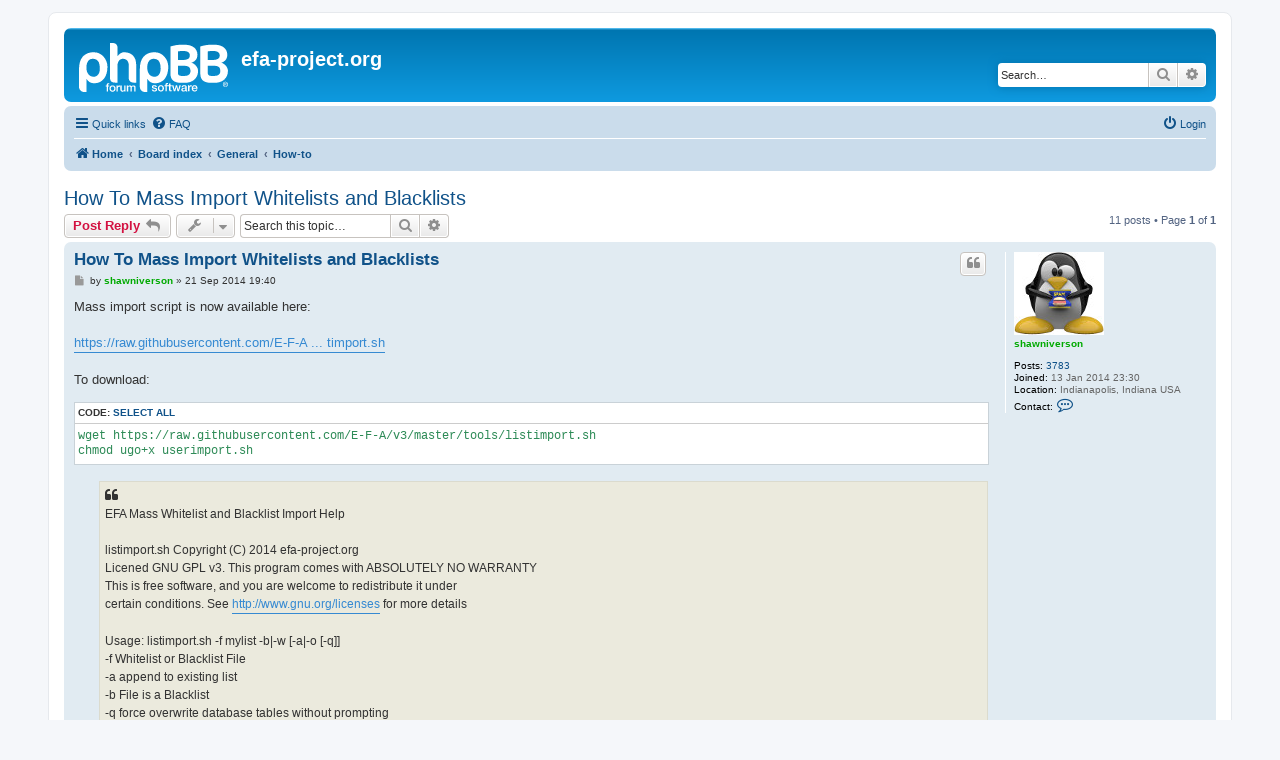

--- FILE ---
content_type: text/html; charset=UTF-8
request_url: https://forum.efa-project.org/viewtopic.php?f=14&t=799
body_size: 8314
content:
<!DOCTYPE html>
<html dir="ltr" lang="en-gb">
<head>
<meta charset="utf-8" />
<meta http-equiv="X-UA-Compatible" content="IE=edge">
<meta name="viewport" content="width=device-width, initial-scale=1" />

<title>How To Mass Import Whitelists and Blacklists - efa-project.org</title>


	<link rel="canonical" href="https://forum.efa-project.org/viewtopic.php?t=799">

<!--
	phpBB style name: prosilver
	Based on style:   prosilver (this is the default phpBB3 style)
	Original author:  Tom Beddard ( http://www.subBlue.com/ )
	Modified by:
-->

<link href="./assets/css/font-awesome.min.css?assets_version=33" rel="stylesheet">
<link href="./styles/prosilver_se/theme/stylesheet.css?assets_version=33" rel="stylesheet">
<link href="./styles/prosilver_se/theme/en/stylesheet.css?assets_version=33" rel="stylesheet">




<!--[if lte IE 9]>
	<link href="./styles/prosilver_se/theme/tweaks.css?assets_version=33" rel="stylesheet">
<![endif]-->





</head>
<body id="phpbb" class="nojs notouch section-viewtopic ltr ">


<div id="wrap" class="wrap">
	<a id="top" class="top-anchor" accesskey="t"></a>
	<div id="page-header">
		<div class="headerbar" role="banner">
					<div class="inner">

			<div id="site-description" class="site-description">
		<a id="logo" class="logo" href="http://forum.efa-project.org" title="Home">
					<span class="site_logo"></span>
				</a>
				<h1>efa-project.org</h1>
				<p></p>
				<p class="skiplink"><a href="#start_here">Skip to content</a></p>
			</div>

									<div id="search-box" class="search-box search-header" role="search">
				<form action="./search.php?sid=e05f9f3edc16ff455d4aefaa0b9642b8" method="get" id="search">
				<fieldset>
					<input name="keywords" id="keywords" type="search" maxlength="128" title="Search for keywords" class="inputbox search tiny" size="20" value="" placeholder="Search…" />
					<button class="button button-search" type="submit" title="Search">
						<i class="icon fa-search fa-fw" aria-hidden="true"></i><span class="sr-only">Search</span>
					</button>
					<a href="./search.php?sid=e05f9f3edc16ff455d4aefaa0b9642b8" class="button button-search-end" title="Advanced search">
						<i class="icon fa-cog fa-fw" aria-hidden="true"></i><span class="sr-only">Advanced search</span>
					</a>
					<input type="hidden" name="sid" value="e05f9f3edc16ff455d4aefaa0b9642b8" />

				</fieldset>
				</form>
			</div>
						
			</div>
					</div>
				<div class="navbar" role="navigation">
	<div class="inner">

	<ul id="nav-main" class="nav-main linklist" role="menubar">

		<li id="quick-links" class="quick-links dropdown-container responsive-menu" data-skip-responsive="true">
			<a href="#" class="dropdown-trigger">
				<i class="icon fa-bars fa-fw" aria-hidden="true"></i><span>Quick links</span>
			</a>
			<div class="dropdown">
				<div class="pointer"><div class="pointer-inner"></div></div>
				<ul class="dropdown-contents" role="menu">
					
											<li class="separator"></li>
																									<li>
								<a href="./search.php?search_id=unanswered&amp;sid=e05f9f3edc16ff455d4aefaa0b9642b8" role="menuitem">
									<i class="icon fa-file-o fa-fw icon-gray" aria-hidden="true"></i><span>Unanswered topics</span>
								</a>
							</li>
							<li>
								<a href="./search.php?search_id=active_topics&amp;sid=e05f9f3edc16ff455d4aefaa0b9642b8" role="menuitem">
									<i class="icon fa-file-o fa-fw icon-blue" aria-hidden="true"></i><span>Active topics</span>
								</a>
							</li>
							<li class="separator"></li>
							<li>
								<a href="./search.php?sid=e05f9f3edc16ff455d4aefaa0b9642b8" role="menuitem">
									<i class="icon fa-search fa-fw" aria-hidden="true"></i><span>Search</span>
								</a>
							</li>
					
										<li class="separator"></li>

									</ul>
			</div>
		</li>

				<li data-skip-responsive="true">
			<a href="/app.php/help/faq?sid=e05f9f3edc16ff455d4aefaa0b9642b8" rel="help" title="Frequently Asked Questions" role="menuitem">
				<i class="icon fa-question-circle fa-fw" aria-hidden="true"></i><span>FAQ</span>
			</a>
		</li>
						
			<li class="rightside"  data-skip-responsive="true">
			<a href="./ucp.php?mode=login&amp;redirect=viewtopic.php%3Ff%3D14%26t%3D799&amp;sid=e05f9f3edc16ff455d4aefaa0b9642b8" title="Login" accesskey="x" role="menuitem">
				<i class="icon fa-power-off fa-fw" aria-hidden="true"></i><span>Login</span>
			</a>
		</li>
						</ul>

	<ul id="nav-breadcrumbs" class="nav-breadcrumbs linklist navlinks" role="menubar">
				
		
		<li class="breadcrumbs" itemscope itemtype="https://schema.org/BreadcrumbList">

							<span class="crumb" itemtype="https://schema.org/ListItem" itemprop="itemListElement" itemscope><a itemprop="item" href="http://forum.efa-project.org" data-navbar-reference="home"><i class="icon fa-home fa-fw" aria-hidden="true"></i><span itemprop="name">Home</span></a><meta itemprop="position" content="1" /></span>
			
							<span class="crumb" itemtype="https://schema.org/ListItem" itemprop="itemListElement" itemscope><a itemprop="item" href="./index.php?sid=e05f9f3edc16ff455d4aefaa0b9642b8" accesskey="h" data-navbar-reference="index"><span itemprop="name">Board index</span></a><meta itemprop="position" content="2" /></span>

											
								<span class="crumb" itemtype="https://schema.org/ListItem" itemprop="itemListElement" itemscope data-forum-id="7"><a itemprop="item" href="./viewforum.php?f=7&amp;sid=e05f9f3edc16ff455d4aefaa0b9642b8"><span itemprop="name">General</span></a><meta itemprop="position" content="3" /></span>
															
								<span class="crumb" itemtype="https://schema.org/ListItem" itemprop="itemListElement" itemscope data-forum-id="14"><a itemprop="item" href="./viewforum.php?f=14&amp;sid=e05f9f3edc16ff455d4aefaa0b9642b8"><span itemprop="name">How-to</span></a><meta itemprop="position" content="4" /></span>
							
					</li>

		
					<li class="rightside responsive-search">
				<a href="./search.php?sid=e05f9f3edc16ff455d4aefaa0b9642b8" title="View the advanced search options" role="menuitem">
					<i class="icon fa-search fa-fw" aria-hidden="true"></i><span class="sr-only">Search</span>
				</a>
			</li>
			</ul>

	</div>
</div>
	</div>

	
	<a id="start_here" class="anchor"></a>
	<div id="page-body" class="page-body" role="main">
		
		
<h2 class="topic-title"><a href="./viewtopic.php?t=799&amp;sid=e05f9f3edc16ff455d4aefaa0b9642b8">How To Mass Import Whitelists and Blacklists</a></h2>
<!-- NOTE: remove the style="display: none" when you want to have the forum description on the topic body -->
<div style="display: none !important;">Questions and answers about how to do stuff<br /></div>


<div class="action-bar bar-top">
	
			<a href="./posting.php?mode=reply&amp;t=799&amp;sid=e05f9f3edc16ff455d4aefaa0b9642b8" class="button" title="Post a reply">
							<span>Post Reply</span> <i class="icon fa-reply fa-fw" aria-hidden="true"></i>
					</a>
	
			<div class="dropdown-container dropdown-button-control topic-tools">
		<span title="Topic tools" class="button button-secondary dropdown-trigger dropdown-select">
			<i class="icon fa-wrench fa-fw" aria-hidden="true"></i>
			<span class="caret"><i class="icon fa-sort-down fa-fw" aria-hidden="true"></i></span>
		</span>
		<div class="dropdown">
			<div class="pointer"><div class="pointer-inner"></div></div>
			<ul class="dropdown-contents">
																												<li>
					<a href="./viewtopic.php?t=799&amp;sid=e05f9f3edc16ff455d4aefaa0b9642b8&amp;view=print" title="Print view" accesskey="p">
						<i class="icon fa-print fa-fw" aria-hidden="true"></i><span>Print view</span>
					</a>
				</li>
											</ul>
		</div>
	</div>
	
			<div class="search-box" role="search">
			<form method="get" id="topic-search" action="./search.php?sid=e05f9f3edc16ff455d4aefaa0b9642b8">
			<fieldset>
				<input class="inputbox search tiny"  type="search" name="keywords" id="search_keywords" size="20" placeholder="Search this topic…" />
				<button class="button button-search" type="submit" title="Search">
					<i class="icon fa-search fa-fw" aria-hidden="true"></i><span class="sr-only">Search</span>
				</button>
				<a href="./search.php?sid=e05f9f3edc16ff455d4aefaa0b9642b8" class="button button-search-end" title="Advanced search">
					<i class="icon fa-cog fa-fw" aria-hidden="true"></i><span class="sr-only">Advanced search</span>
				</a>
				<input type="hidden" name="t" value="799" />
<input type="hidden" name="sf" value="msgonly" />
<input type="hidden" name="sid" value="e05f9f3edc16ff455d4aefaa0b9642b8" />

			</fieldset>
			</form>
		</div>
	
			<div class="pagination">
			11 posts
							&bull; Page <strong>1</strong> of <strong>1</strong>
					</div>
		</div>




			<div id="p2258" class="post has-profile bg2">
		<div class="inner">

		<dl class="postprofile" id="profile2258">
			<dt class="no-profile-rank has-avatar">
				<div class="avatar-container">
																<a href="./memberlist.php?mode=viewprofile&amp;u=294&amp;sid=e05f9f3edc16ff455d4aefaa0b9642b8" class="avatar"><img class="avatar" src="./download/file.php?avatar=294_1430710106.jpg" width="90" height="83" alt="User avatar" /></a>														</div>
								<a href="./memberlist.php?mode=viewprofile&amp;u=294&amp;sid=e05f9f3edc16ff455d4aefaa0b9642b8" style="color: #00AA00;" class="username-coloured">shawniverson</a>							</dt>

									
		<dd class="profile-posts"><strong>Posts:</strong> <a href="./search.php?author_id=294&amp;sr=posts&amp;sid=e05f9f3edc16ff455d4aefaa0b9642b8">3783</a></dd>		<dd class="profile-joined"><strong>Joined:</strong> 13 Jan 2014 23:30</dd>		
		
																<dd class="profile-custom-field profile-phpbb_location"><strong>Location:</strong> Indianapolis, Indiana USA</dd>
							
							<dd class="profile-contact">
				<strong>Contact:</strong>
				<div class="dropdown-container dropdown-left">
					<a href="#" class="dropdown-trigger" title="Contact shawniverson">
						<i class="icon fa-commenting-o fa-fw icon-lg" aria-hidden="true"></i><span class="sr-only">Contact shawniverson</span>
					</a>
					<div class="dropdown">
						<div class="pointer"><div class="pointer-inner"></div></div>
						<div class="dropdown-contents contact-icons">
																																								<div>
																	<a href="https://www.summitgrid.com" title="Website" class="last-cell">
										<span class="contact-icon phpbb_website-icon">Website</span>									</a>
																	</div>
																					</div>
					</div>
				</div>
			</dd>
				
		</dl>

		<div class="postbody">
						<div id="post_content2258">

					<h3 class="first">
						<a href="./viewtopic.php?p=2258&amp;sid=e05f9f3edc16ff455d4aefaa0b9642b8#p2258">How To Mass Import Whitelists and Blacklists</a>
		</h3>

													<ul class="post-buttons">
																																									<li>
							<a href="./posting.php?mode=quote&amp;p=2258&amp;sid=e05f9f3edc16ff455d4aefaa0b9642b8" title="Reply with quote" class="button button-icon-only">
								<i class="icon fa-quote-left fa-fw" aria-hidden="true"></i><span class="sr-only">Quote</span>
							</a>
						</li>
														</ul>
							
						<p class="author">
									<a class="unread" href="./viewtopic.php?p=2258&amp;sid=e05f9f3edc16ff455d4aefaa0b9642b8#p2258" title="Post">
						<i class="icon fa-file fa-fw icon-lightgray icon-md" aria-hidden="true"></i><span class="sr-only">Post</span>
					</a>
								<span class="responsive-hide">by <strong><a href="./memberlist.php?mode=viewprofile&amp;u=294&amp;sid=e05f9f3edc16ff455d4aefaa0b9642b8" style="color: #00AA00;" class="username-coloured">shawniverson</a></strong> &raquo; </span><time datetime="2014-09-21T19:40:14+00:00">21 Sep 2014 19:40</time>
			</p>
			
			
			
			
			<div class="content">Mass import script is now available here:<br>
<br>
<a href="https://raw.githubusercontent.com/E-F-A/v3/master/tools/listimport.sh" class="postlink">https://raw.githubusercontent.com/E-F-A ... timport.sh</a><br>
<br>
To download:<br>

<div class="codebox"><p>Code: <a href="#" onclick="selectCode(this); return false;">Select all</a></p><pre><code>wget https://raw.githubusercontent.com/E-F-A/v3/master/tools/listimport.sh 
chmod ugo+x userimport.sh</code></pre></div>

<blockquote class="uncited"><div>EFA Mass Whitelist and Blacklist Import Help<br>
<br>
listimport.sh  Copyright (C) 2014  efa-project.org<br>
Licened GNU GPL v3. This program comes with ABSOLUTELY NO WARRANTY<br>
This is free software, and you are welcome to redistribute it under<br>
certain conditions.  See <a href="http://www.gnu.org/licenses" class="postlink">http://www.gnu.org/licenses</a> for more details<br>
<br>
Usage: listimport.sh -f mylist -b|-w [-a|-o [-q]]<br>
-f      Whitelist or Blacklist File<br>
-a      append to existing list<br>
-b      File is a Blacklist<br>
-q      force overwrite database tables without prompting<br>
-o      overwrite existing list<br>
-w      File is a Whitelist<br>
<br>
Whitelist and Blacklist is newline separated list with each<br>
line in either of the following formats:<br>
<br>
&lt;From Address Domain or IP&gt;, &lt;To Address Domain or IP&gt;<br>
&lt;From Address Domain or IP&gt;
</div></blockquote>

Examples:<br>

<div class="codebox"><p>Code: <a href="#" onclick="selectCode(this); return false;">Select all</a></p><pre><code>sudo /path/to/listimport.sh -f /path/to/mywhitelist.txt -a -w</code></pre></div>

<div class="codebox"><p>Code: <a href="#" onclick="selectCode(this); return false;">Select all</a></p><pre><code>sudo /path/to/listimport.sh -f /path/to/myblacklist.txt -a -b</code></pre></div>

Use the overwrite feature with caution. Always back up prior to executing your mass import.</div>

			
			
									
						
										
						</div>

		</div>

				<div class="back2top">
						<a href="#top" class="top" title="Top">
				<i class="icon fa-chevron-circle-up fa-fw icon-gray" aria-hidden="true"></i>
				<span class="sr-only">Top</span>
			</a>
					</div>
		
		</div>
	</div>

				<div id="p8282" class="post has-profile bg1">
		<div class="inner">

		<dl class="postprofile" id="profile8282">
			<dt class="no-profile-rank no-avatar">
				<div class="avatar-container">
																			</div>
								<a href="./memberlist.php?mode=viewprofile&amp;u=1085&amp;sid=e05f9f3edc16ff455d4aefaa0b9642b8" class="username">SupportOU</a>							</dt>

									
		<dd class="profile-posts"><strong>Posts:</strong> <a href="./search.php?author_id=1085&amp;sr=posts&amp;sid=e05f9f3edc16ff455d4aefaa0b9642b8">47</a></dd>		<dd class="profile-joined"><strong>Joined:</strong> 12 Sep 2016 18:47</dd>		
		
						
						
		</dl>

		<div class="postbody">
						<div id="post_content8282">

					<h3 >
						<a href="./viewtopic.php?p=8282&amp;sid=e05f9f3edc16ff455d4aefaa0b9642b8#p8282">Re: How To Mass Import Whitelists and Blacklists</a>
		</h3>

													<ul class="post-buttons">
																																									<li>
							<a href="./posting.php?mode=quote&amp;p=8282&amp;sid=e05f9f3edc16ff455d4aefaa0b9642b8" title="Reply with quote" class="button button-icon-only">
								<i class="icon fa-quote-left fa-fw" aria-hidden="true"></i><span class="sr-only">Quote</span>
							</a>
						</li>
														</ul>
							
						<p class="author">
									<a class="unread" href="./viewtopic.php?p=8282&amp;sid=e05f9f3edc16ff455d4aefaa0b9642b8#p8282" title="Post">
						<i class="icon fa-file fa-fw icon-lightgray icon-md" aria-hidden="true"></i><span class="sr-only">Post</span>
					</a>
								<span class="responsive-hide">by <strong><a href="./memberlist.php?mode=viewprofile&amp;u=1085&amp;sid=e05f9f3edc16ff455d4aefaa0b9642b8" class="username">SupportOU</a></strong> &raquo; </span><time datetime="2017-02-17T15:19:36+00:00">17 Feb 2017 15:19</time>
			</p>
			
			
			
			
			<div class="content">Hola!<br>
<br>
Is there also a mass export functionality??<br>
<br>
Grtz,<br>
Ronald</div>

			
			
									
						
										
						</div>

		</div>

				<div class="back2top">
						<a href="#top" class="top" title="Top">
				<i class="icon fa-chevron-circle-up fa-fw icon-gray" aria-hidden="true"></i>
				<span class="sr-only">Top</span>
			</a>
					</div>
		
		</div>
	</div>

				<div id="p8295" class="post has-profile bg2">
		<div class="inner">

		<dl class="postprofile" id="profile8295">
			<dt class="no-profile-rank has-avatar">
				<div class="avatar-container">
																<a href="./memberlist.php?mode=viewprofile&amp;u=294&amp;sid=e05f9f3edc16ff455d4aefaa0b9642b8" class="avatar"><img class="avatar" src="./download/file.php?avatar=294_1430710106.jpg" width="90" height="83" alt="User avatar" /></a>														</div>
								<a href="./memberlist.php?mode=viewprofile&amp;u=294&amp;sid=e05f9f3edc16ff455d4aefaa0b9642b8" style="color: #00AA00;" class="username-coloured">shawniverson</a>							</dt>

									
		<dd class="profile-posts"><strong>Posts:</strong> <a href="./search.php?author_id=294&amp;sr=posts&amp;sid=e05f9f3edc16ff455d4aefaa0b9642b8">3783</a></dd>		<dd class="profile-joined"><strong>Joined:</strong> 13 Jan 2014 23:30</dd>		
		
																<dd class="profile-custom-field profile-phpbb_location"><strong>Location:</strong> Indianapolis, Indiana USA</dd>
							
							<dd class="profile-contact">
				<strong>Contact:</strong>
				<div class="dropdown-container dropdown-left">
					<a href="#" class="dropdown-trigger" title="Contact shawniverson">
						<i class="icon fa-commenting-o fa-fw icon-lg" aria-hidden="true"></i><span class="sr-only">Contact shawniverson</span>
					</a>
					<div class="dropdown">
						<div class="pointer"><div class="pointer-inner"></div></div>
						<div class="dropdown-contents contact-icons">
																																								<div>
																	<a href="https://www.summitgrid.com" title="Website" class="last-cell">
										<span class="contact-icon phpbb_website-icon">Website</span>									</a>
																	</div>
																					</div>
					</div>
				</div>
			</dd>
				
		</dl>

		<div class="postbody">
						<div id="post_content8295">

					<h3 >
						<a href="./viewtopic.php?p=8295&amp;sid=e05f9f3edc16ff455d4aefaa0b9642b8#p8295">Re: How To Mass Import Whitelists and Blacklists</a>
		</h3>

													<ul class="post-buttons">
																																									<li>
							<a href="./posting.php?mode=quote&amp;p=8295&amp;sid=e05f9f3edc16ff455d4aefaa0b9642b8" title="Reply with quote" class="button button-icon-only">
								<i class="icon fa-quote-left fa-fw" aria-hidden="true"></i><span class="sr-only">Quote</span>
							</a>
						</li>
														</ul>
							
						<p class="author">
									<a class="unread" href="./viewtopic.php?p=8295&amp;sid=e05f9f3edc16ff455d4aefaa0b9642b8#p8295" title="Post">
						<i class="icon fa-file fa-fw icon-lightgray icon-md" aria-hidden="true"></i><span class="sr-only">Post</span>
					</a>
								<span class="responsive-hide">by <strong><a href="./memberlist.php?mode=viewprofile&amp;u=294&amp;sid=e05f9f3edc16ff455d4aefaa0b9642b8" style="color: #00AA00;" class="username-coloured">shawniverson</a></strong> &raquo; </span><time datetime="2017-02-17T23:33:01+00:00">17 Feb 2017 23:33</time>
			</p>
			
			
			
			
			<div class="content">Should be pretty straightforward.</div>

			
			
									
						
										
						</div>

		</div>

				<div class="back2top">
						<a href="#top" class="top" title="Top">
				<i class="icon fa-chevron-circle-up fa-fw icon-gray" aria-hidden="true"></i>
				<span class="sr-only">Top</span>
			</a>
					</div>
		
		</div>
	</div>

				<div id="p8296" class="post has-profile bg1">
		<div class="inner">

		<dl class="postprofile" id="profile8296">
			<dt class="no-profile-rank has-avatar">
				<div class="avatar-container">
																<a href="./memberlist.php?mode=viewprofile&amp;u=294&amp;sid=e05f9f3edc16ff455d4aefaa0b9642b8" class="avatar"><img class="avatar" src="./download/file.php?avatar=294_1430710106.jpg" width="90" height="83" alt="User avatar" /></a>														</div>
								<a href="./memberlist.php?mode=viewprofile&amp;u=294&amp;sid=e05f9f3edc16ff455d4aefaa0b9642b8" style="color: #00AA00;" class="username-coloured">shawniverson</a>							</dt>

									
		<dd class="profile-posts"><strong>Posts:</strong> <a href="./search.php?author_id=294&amp;sr=posts&amp;sid=e05f9f3edc16ff455d4aefaa0b9642b8">3783</a></dd>		<dd class="profile-joined"><strong>Joined:</strong> 13 Jan 2014 23:30</dd>		
		
																<dd class="profile-custom-field profile-phpbb_location"><strong>Location:</strong> Indianapolis, Indiana USA</dd>
							
							<dd class="profile-contact">
				<strong>Contact:</strong>
				<div class="dropdown-container dropdown-left">
					<a href="#" class="dropdown-trigger" title="Contact shawniverson">
						<i class="icon fa-commenting-o fa-fw icon-lg" aria-hidden="true"></i><span class="sr-only">Contact shawniverson</span>
					</a>
					<div class="dropdown">
						<div class="pointer"><div class="pointer-inner"></div></div>
						<div class="dropdown-contents contact-icons">
																																								<div>
																	<a href="https://www.summitgrid.com" title="Website" class="last-cell">
										<span class="contact-icon phpbb_website-icon">Website</span>									</a>
																	</div>
																					</div>
					</div>
				</div>
			</dd>
				
		</dl>

		<div class="postbody">
						<div id="post_content8296">

					<h3 >
						<a href="./viewtopic.php?p=8296&amp;sid=e05f9f3edc16ff455d4aefaa0b9642b8#p8296">Re: How To Mass Import Whitelists and Blacklists</a>
		</h3>

													<ul class="post-buttons">
																																									<li>
							<a href="./posting.php?mode=quote&amp;p=8296&amp;sid=e05f9f3edc16ff455d4aefaa0b9642b8" title="Reply with quote" class="button button-icon-only">
								<i class="icon fa-quote-left fa-fw" aria-hidden="true"></i><span class="sr-only">Quote</span>
							</a>
						</li>
														</ul>
							
						<p class="author">
									<a class="unread" href="./viewtopic.php?p=8296&amp;sid=e05f9f3edc16ff455d4aefaa0b9642b8#p8296" title="Post">
						<i class="icon fa-file fa-fw icon-lightgray icon-md" aria-hidden="true"></i><span class="sr-only">Post</span>
					</a>
								<span class="responsive-hide">by <strong><a href="./memberlist.php?mode=viewprofile&amp;u=294&amp;sid=e05f9f3edc16ff455d4aefaa0b9642b8" style="color: #00AA00;" class="username-coloured">shawniverson</a></strong> &raquo; </span><time datetime="2017-02-17T23:33:29+00:00">17 Feb 2017 23:33</time>
			</p>
			
			
			
			
			<div class="content"><a href="https://github.com/E-F-A/v3/issues/354" class="postlink">https://github.com/E-F-A/v3/issues/354</a></div>

			
			
									
						
										
						</div>

		</div>

				<div class="back2top">
						<a href="#top" class="top" title="Top">
				<i class="icon fa-chevron-circle-up fa-fw icon-gray" aria-hidden="true"></i>
				<span class="sr-only">Top</span>
			</a>
					</div>
		
		</div>
	</div>

				<div id="p12063" class="post has-profile bg2">
		<div class="inner">

		<dl class="postprofile" id="profile12063">
			<dt class="no-profile-rank no-avatar">
				<div class="avatar-container">
																			</div>
								<a href="./memberlist.php?mode=viewprofile&amp;u=1759&amp;sid=e05f9f3edc16ff455d4aefaa0b9642b8" class="username">enricosx</a>							</dt>

									
		<dd class="profile-posts"><strong>Posts:</strong> <a href="./search.php?author_id=1759&amp;sr=posts&amp;sid=e05f9f3edc16ff455d4aefaa0b9642b8">3</a></dd>		<dd class="profile-joined"><strong>Joined:</strong> 29 Mar 2018 11:52</dd>		
		
						
						
		</dl>

		<div class="postbody">
						<div id="post_content12063">

					<h3 >
						<a href="./viewtopic.php?p=12063&amp;sid=e05f9f3edc16ff455d4aefaa0b9642b8#p12063">Re: How To Mass Import Whitelists and Blacklists</a>
		</h3>

													<ul class="post-buttons">
																																									<li>
							<a href="./posting.php?mode=quote&amp;p=12063&amp;sid=e05f9f3edc16ff455d4aefaa0b9642b8" title="Reply with quote" class="button button-icon-only">
								<i class="icon fa-quote-left fa-fw" aria-hidden="true"></i><span class="sr-only">Quote</span>
							</a>
						</li>
														</ul>
							
						<p class="author">
									<a class="unread" href="./viewtopic.php?p=12063&amp;sid=e05f9f3edc16ff455d4aefaa0b9642b8#p12063" title="Post">
						<i class="icon fa-file fa-fw icon-lightgray icon-md" aria-hidden="true"></i><span class="sr-only">Post</span>
					</a>
								<span class="responsive-hide">by <strong><a href="./memberlist.php?mode=viewprofile&amp;u=1759&amp;sid=e05f9f3edc16ff455d4aefaa0b9642b8" class="username">enricosx</a></strong> &raquo; </span><time datetime="2018-03-29T12:08:17+00:00">29 Mar 2018 12:08</time>
			</p>
			
			
			
			
			<div class="content">thanks for yours hard work.<br>
<br>
what is the correct syntax?<br>
<br>
domain.com<br>
or<br>
*domain.com<br>
or<br>
*@domain.com</div>

			
			
									
						
										
						</div>

		</div>

				<div class="back2top">
						<a href="#top" class="top" title="Top">
				<i class="icon fa-chevron-circle-up fa-fw icon-gray" aria-hidden="true"></i>
				<span class="sr-only">Top</span>
			</a>
					</div>
		
		</div>
	</div>

				<div id="p13138" class="post has-profile bg1">
		<div class="inner">

		<dl class="postprofile" id="profile13138">
			<dt class="no-profile-rank has-avatar">
				<div class="avatar-container">
																<a href="./memberlist.php?mode=viewprofile&amp;u=294&amp;sid=e05f9f3edc16ff455d4aefaa0b9642b8" class="avatar"><img class="avatar" src="./download/file.php?avatar=294_1430710106.jpg" width="90" height="83" alt="User avatar" /></a>														</div>
								<a href="./memberlist.php?mode=viewprofile&amp;u=294&amp;sid=e05f9f3edc16ff455d4aefaa0b9642b8" style="color: #00AA00;" class="username-coloured">shawniverson</a>							</dt>

									
		<dd class="profile-posts"><strong>Posts:</strong> <a href="./search.php?author_id=294&amp;sr=posts&amp;sid=e05f9f3edc16ff455d4aefaa0b9642b8">3783</a></dd>		<dd class="profile-joined"><strong>Joined:</strong> 13 Jan 2014 23:30</dd>		
		
																<dd class="profile-custom-field profile-phpbb_location"><strong>Location:</strong> Indianapolis, Indiana USA</dd>
							
							<dd class="profile-contact">
				<strong>Contact:</strong>
				<div class="dropdown-container dropdown-left">
					<a href="#" class="dropdown-trigger" title="Contact shawniverson">
						<i class="icon fa-commenting-o fa-fw icon-lg" aria-hidden="true"></i><span class="sr-only">Contact shawniverson</span>
					</a>
					<div class="dropdown">
						<div class="pointer"><div class="pointer-inner"></div></div>
						<div class="dropdown-contents contact-icons">
																																								<div>
																	<a href="https://www.summitgrid.com" title="Website" class="last-cell">
										<span class="contact-icon phpbb_website-icon">Website</span>									</a>
																	</div>
																					</div>
					</div>
				</div>
			</dd>
				
		</dl>

		<div class="postbody">
						<div id="post_content13138">

					<h3 >
						<a href="./viewtopic.php?p=13138&amp;sid=e05f9f3edc16ff455d4aefaa0b9642b8#p13138">Re: How To Mass Import Whitelists and Blacklists</a>
		</h3>

													<ul class="post-buttons">
																																									<li>
							<a href="./posting.php?mode=quote&amp;p=13138&amp;sid=e05f9f3edc16ff455d4aefaa0b9642b8" title="Reply with quote" class="button button-icon-only">
								<i class="icon fa-quote-left fa-fw" aria-hidden="true"></i><span class="sr-only">Quote</span>
							</a>
						</li>
														</ul>
							
						<p class="author">
									<a class="unread" href="./viewtopic.php?p=13138&amp;sid=e05f9f3edc16ff455d4aefaa0b9642b8#p13138" title="Post">
						<i class="icon fa-file fa-fw icon-lightgray icon-md" aria-hidden="true"></i><span class="sr-only">Post</span>
					</a>
								<span class="responsive-hide">by <strong><a href="./memberlist.php?mode=viewprofile&amp;u=294&amp;sid=e05f9f3edc16ff455d4aefaa0b9642b8" style="color: #00AA00;" class="username-coloured">shawniverson</a></strong> &raquo; </span><time datetime="2019-01-05T18:48:41+00:00">05 Jan 2019 18:48</time>
			</p>
			
			
			
			
			<div class="content">Wildcards should not be used.</div>

			
			
									
						
										
						</div>

		</div>

				<div class="back2top">
						<a href="#top" class="top" title="Top">
				<i class="icon fa-chevron-circle-up fa-fw icon-gray" aria-hidden="true"></i>
				<span class="sr-only">Top</span>
			</a>
					</div>
		
		</div>
	</div>

				<div id="p15543" class="post has-profile bg2">
		<div class="inner">

		<dl class="postprofile" id="profile15543">
			<dt class="no-profile-rank no-avatar">
				<div class="avatar-container">
																			</div>
								<a href="./memberlist.php?mode=viewprofile&amp;u=1654&amp;sid=e05f9f3edc16ff455d4aefaa0b9642b8" class="username">liam87</a>							</dt>

									
		<dd class="profile-posts"><strong>Posts:</strong> <a href="./search.php?author_id=1654&amp;sr=posts&amp;sid=e05f9f3edc16ff455d4aefaa0b9642b8">5</a></dd>		<dd class="profile-joined"><strong>Joined:</strong> 05 Dec 2017 08:38</dd>		
		
						
						
		</dl>

		<div class="postbody">
						<div id="post_content15543">

					<h3 >
						<a href="./viewtopic.php?p=15543&amp;sid=e05f9f3edc16ff455d4aefaa0b9642b8#p15543">Re: How To Mass Import Whitelists and Blacklists</a>
		</h3>

													<ul class="post-buttons">
																																									<li>
							<a href="./posting.php?mode=quote&amp;p=15543&amp;sid=e05f9f3edc16ff455d4aefaa0b9642b8" title="Reply with quote" class="button button-icon-only">
								<i class="icon fa-quote-left fa-fw" aria-hidden="true"></i><span class="sr-only">Quote</span>
							</a>
						</li>
														</ul>
							
						<p class="author">
									<a class="unread" href="./viewtopic.php?p=15543&amp;sid=e05f9f3edc16ff455d4aefaa0b9642b8#p15543" title="Post">
						<i class="icon fa-file fa-fw icon-lightgray icon-md" aria-hidden="true"></i><span class="sr-only">Post</span>
					</a>
								<span class="responsive-hide">by <strong><a href="./memberlist.php?mode=viewprofile&amp;u=1654&amp;sid=e05f9f3edc16ff455d4aefaa0b9642b8" class="username">liam87</a></strong> &raquo; </span><time datetime="2020-02-14T20:26:04+00:00">14 Feb 2020 20:26</time>
			</p>
			
			
			
			
			<div class="content">If you would like to use this script with eFa 4.0 just replace the line
<div class="codebox"><p>Code: <a href="#" onclick="selectCode(this); return false;">Select all</a></p><pre><code>MAILWATCHSQLPWD=`grep MAILWATCHSQLPWD /etc/EFA-Config | sed 's/.*://'`</code></pre></div>
with
<div class="codebox"><p>Code: <a href="#" onclick="selectCode(this); return false;">Select all</a></p><pre><code>MAILWATCHSQLPWD="`grep MAILWATCHSQLPWD /etc/eFa/MailWatch-Config | sed 's/.*://'`"</code></pre></div></div>

			
			
									
						
										
						</div>

		</div>

				<div class="back2top">
						<a href="#top" class="top" title="Top">
				<i class="icon fa-chevron-circle-up fa-fw icon-gray" aria-hidden="true"></i>
				<span class="sr-only">Top</span>
			</a>
					</div>
		
		</div>
	</div>

				<div id="p16201" class="post has-profile bg1">
		<div class="inner">

		<dl class="postprofile" id="profile16201">
			<dt class="no-profile-rank no-avatar">
				<div class="avatar-container">
																			</div>
								<a href="./memberlist.php?mode=viewprofile&amp;u=2449&amp;sid=e05f9f3edc16ff455d4aefaa0b9642b8" class="username">PABBY</a>							</dt>

									
		<dd class="profile-posts"><strong>Posts:</strong> <a href="./search.php?author_id=2449&amp;sr=posts&amp;sid=e05f9f3edc16ff455d4aefaa0b9642b8">1</a></dd>		<dd class="profile-joined"><strong>Joined:</strong> 19 May 2020 13:04</dd>		
		
						
						
		</dl>

		<div class="postbody">
						<div id="post_content16201">

					<h3 >
						<a href="./viewtopic.php?p=16201&amp;sid=e05f9f3edc16ff455d4aefaa0b9642b8#p16201">Re: How To Mass Import Whitelists and Blacklists</a>
		</h3>

													<ul class="post-buttons">
																																									<li>
							<a href="./posting.php?mode=quote&amp;p=16201&amp;sid=e05f9f3edc16ff455d4aefaa0b9642b8" title="Reply with quote" class="button button-icon-only">
								<i class="icon fa-quote-left fa-fw" aria-hidden="true"></i><span class="sr-only">Quote</span>
							</a>
						</li>
														</ul>
							
						<p class="author">
									<a class="unread" href="./viewtopic.php?p=16201&amp;sid=e05f9f3edc16ff455d4aefaa0b9642b8#p16201" title="Post">
						<i class="icon fa-file fa-fw icon-lightgray icon-md" aria-hidden="true"></i><span class="sr-only">Post</span>
					</a>
								<span class="responsive-hide">by <strong><a href="./memberlist.php?mode=viewprofile&amp;u=2449&amp;sid=e05f9f3edc16ff455d4aefaa0b9642b8" class="username">PABBY</a></strong> &raquo; </span><time datetime="2020-05-27T09:38:59+00:00">27 May 2020 09:38</time>
			</p>
			
			
			
			
			<div class="content">I'm posting this in case anyone comes across a similar problem while migrating their white and black lists from a Windows environment.<br>
<br>
I recently installed my first EFA4 appliance using the ISO image. After a few minor teething problems (DNS), it was soon up and running, and I was keen to migrate our white and black lists from our existing system (Sophos PureMessage running on Windows 2016 &amp; Exchange 2016). I scoured the website &amp; forums and eventually ended up on this "How to" post.<br>
<br>
I installed the script with no issues and tested it with a couple of domain names - perfect. I went ahead and exported my lists from PureMessage, transferred them over to the appliance and imported them using the script, all with no issues. My white and black lists were fully populated - job done.<br>
<br>
Except… only domains I entered manually into the lists were working and those I'd imported were being ignored.<br>
<br>
I re-scoured the forums and found a couple of people with similar problems, but no resolution. I then came across an article that detailed how to export your lists from the MySQL database for transfer into another appliance, so I tried this with my lists, but the results were the same - only manually entered domains were being processed against incoming email.<br>
<br>
It was only when I loaded the exported SQL table into vi that I discovered what my problem was - each imported domain name had \r tagged onto the end of it, similar to this example:<br>

<div class="codebox"><p>Code: <a href="#" onclick="selectCode(this); return false;">Select all</a></p><pre><code>(438,'default','','sampledomain.com\r')</code></pre></div>

I used vi to search and replace all instances of \r in the exported SQL file and re-imported it into my database. My white and black lists now worked perfectly.<br>
<br>
I know why the domain names are appended with \r but can find no simple way of avoiding it when migrating lists from a Windows system. Is the removal of \r something that could be included in the import script to avoid others experiencing the same problem?</div>

			
			
									
						
										
						</div>

		</div>

				<div class="back2top">
						<a href="#top" class="top" title="Top">
				<i class="icon fa-chevron-circle-up fa-fw icon-gray" aria-hidden="true"></i>
				<span class="sr-only">Top</span>
			</a>
					</div>
		
		</div>
	</div>

				<div id="p16667" class="post has-profile bg2">
		<div class="inner">

		<dl class="postprofile" id="profile16667">
			<dt class="no-profile-rank no-avatar">
				<div class="avatar-container">
																			</div>
								<a href="./memberlist.php?mode=viewprofile&amp;u=2549&amp;sid=e05f9f3edc16ff455d4aefaa0b9642b8" class="username">bhaskar</a>							</dt>

									
		<dd class="profile-posts"><strong>Posts:</strong> <a href="./search.php?author_id=2549&amp;sr=posts&amp;sid=e05f9f3edc16ff455d4aefaa0b9642b8">1</a></dd>		<dd class="profile-joined"><strong>Joined:</strong> 21 Sep 2020 12:35</dd>		
		
						
						
		</dl>

		<div class="postbody">
						<div id="post_content16667">

					<h3 >
						<a href="./viewtopic.php?p=16667&amp;sid=e05f9f3edc16ff455d4aefaa0b9642b8#p16667">Re: How To Mass Import Whitelists and Blacklists</a>
		</h3>

													<ul class="post-buttons">
																																									<li>
							<a href="./posting.php?mode=quote&amp;p=16667&amp;sid=e05f9f3edc16ff455d4aefaa0b9642b8" title="Reply with quote" class="button button-icon-only">
								<i class="icon fa-quote-left fa-fw" aria-hidden="true"></i><span class="sr-only">Quote</span>
							</a>
						</li>
														</ul>
							
						<p class="author">
									<a class="unread" href="./viewtopic.php?p=16667&amp;sid=e05f9f3edc16ff455d4aefaa0b9642b8#p16667" title="Post">
						<i class="icon fa-file fa-fw icon-lightgray icon-md" aria-hidden="true"></i><span class="sr-only">Post</span>
					</a>
								<span class="responsive-hide">by <strong><a href="./memberlist.php?mode=viewprofile&amp;u=2549&amp;sid=e05f9f3edc16ff455d4aefaa0b9642b8" class="username">bhaskar</a></strong> &raquo; </span><time datetime="2020-09-21T12:43:11+00:00">21 Sep 2020 12:43</time>
			</p>
			
			
			
			
			<div class="content">Hi,<br>
<br>
Please tell me how to uninstall EFA in centos 7</div>

			
			
									
						
										
						</div>

		</div>

				<div class="back2top">
						<a href="#top" class="top" title="Top">
				<i class="icon fa-chevron-circle-up fa-fw icon-gray" aria-hidden="true"></i>
				<span class="sr-only">Top</span>
			</a>
					</div>
		
		</div>
	</div>

				<div id="p19463" class="post has-profile bg1">
		<div class="inner">

		<dl class="postprofile" id="profile19463">
			<dt class="no-profile-rank no-avatar">
				<div class="avatar-container">
																			</div>
								<a href="./memberlist.php?mode=viewprofile&amp;u=3037&amp;sid=e05f9f3edc16ff455d4aefaa0b9642b8" class="username">efagokan1</a>							</dt>

									
		<dd class="profile-posts"><strong>Posts:</strong> <a href="./search.php?author_id=3037&amp;sr=posts&amp;sid=e05f9f3edc16ff455d4aefaa0b9642b8">30</a></dd>		<dd class="profile-joined"><strong>Joined:</strong> 28 Mar 2022 05:57</dd>		
		
						
						
		</dl>

		<div class="postbody">
						<div id="post_content19463">

					<h3 >
						<a href="./viewtopic.php?p=19463&amp;sid=e05f9f3edc16ff455d4aefaa0b9642b8#p19463">Re: How To Mass Import Whitelists and Blacklists</a>
		</h3>

													<ul class="post-buttons">
																																									<li>
							<a href="./posting.php?mode=quote&amp;p=19463&amp;sid=e05f9f3edc16ff455d4aefaa0b9642b8" title="Reply with quote" class="button button-icon-only">
								<i class="icon fa-quote-left fa-fw" aria-hidden="true"></i><span class="sr-only">Quote</span>
							</a>
						</li>
														</ul>
							
						<p class="author">
									<a class="unread" href="./viewtopic.php?p=19463&amp;sid=e05f9f3edc16ff455d4aefaa0b9642b8#p19463" title="Post">
						<i class="icon fa-file fa-fw icon-lightgray icon-md" aria-hidden="true"></i><span class="sr-only">Post</span>
					</a>
								<span class="responsive-hide">by <strong><a href="./memberlist.php?mode=viewprofile&amp;u=3037&amp;sid=e05f9f3edc16ff455d4aefaa0b9642b8" class="username">efagokan1</a></strong> &raquo; </span><time datetime="2023-05-26T06:05:11+00:00">26 May 2023 06:05</time>
			</p>
			
			
			
			
			<div class="content">Hello<br>
<br>
I am getting the following error while using it. This address is neither on the white nor black list. <br>
How can I go about this error?<br>
<br>
error:<br>
ERROR 1062 (23000) at line 2: Duplicate entry '<a href="mailto:xyz@gmail.com">xyz@gmail.com</a>' for key 'whitelist_uniq'</div>

			
			
									
						
										
						</div>

		</div>

				<div class="back2top">
						<a href="#top" class="top" title="Top">
				<i class="icon fa-chevron-circle-up fa-fw icon-gray" aria-hidden="true"></i>
				<span class="sr-only">Top</span>
			</a>
					</div>
		
		</div>
	</div>

				<div id="p19465" class="post has-profile bg2">
		<div class="inner">

		<dl class="postprofile" id="profile19465">
			<dt class="no-profile-rank has-avatar">
				<div class="avatar-container">
																<a href="./memberlist.php?mode=viewprofile&amp;u=629&amp;sid=e05f9f3edc16ff455d4aefaa0b9642b8" class="avatar"><img class="avatar" src="./download/file.php?avatar=629_1503396481.png" width="90" height="90" alt="User avatar" /></a>														</div>
								<a href="./memberlist.php?mode=viewprofile&amp;u=629&amp;sid=e05f9f3edc16ff455d4aefaa0b9642b8" style="color: #00AA00;" class="username-coloured">pdwalker</a>							</dt>

									
		<dd class="profile-posts"><strong>Posts:</strong> <a href="./search.php?author_id=629&amp;sr=posts&amp;sid=e05f9f3edc16ff455d4aefaa0b9642b8">1585</a></dd>		<dd class="profile-joined"><strong>Joined:</strong> 18 Mar 2015 09:16</dd>		
		
						
						
		</dl>

		<div class="postbody">
						<div id="post_content19465">

					<h3 >
						<a href="./viewtopic.php?p=19465&amp;sid=e05f9f3edc16ff455d4aefaa0b9642b8#p19465">Re: How To Mass Import Whitelists and Blacklists</a>
		</h3>

													<ul class="post-buttons">
																																									<li>
							<a href="./posting.php?mode=quote&amp;p=19465&amp;sid=e05f9f3edc16ff455d4aefaa0b9642b8" title="Reply with quote" class="button button-icon-only">
								<i class="icon fa-quote-left fa-fw" aria-hidden="true"></i><span class="sr-only">Quote</span>
							</a>
						</li>
														</ul>
							
						<p class="author">
									<a class="unread" href="./viewtopic.php?p=19465&amp;sid=e05f9f3edc16ff455d4aefaa0b9642b8#p19465" title="Post">
						<i class="icon fa-file fa-fw icon-lightgray icon-md" aria-hidden="true"></i><span class="sr-only">Post</span>
					</a>
								<span class="responsive-hide">by <strong><a href="./memberlist.php?mode=viewprofile&amp;u=629&amp;sid=e05f9f3edc16ff455d4aefaa0b9642b8" style="color: #00AA00;" class="username-coloured">pdwalker</a></strong> &raquo; </span><time datetime="2023-05-29T05:25:03+00:00">29 May 2023 05:25</time>
			</p>
			
			
			
			
			<div class="content">What were you doing when this error occured?<br>
<br>
The error seems self explanatory - it is saying that EFA is trying to insert <a href="mailto:xyz@gmail.com">xyz@gmail.com</a> into the whitelist table that already has that address in table.<br>
<br>
The 
<div class="codebox"><p>Code: <a href="#" onclick="selectCode(this); return false;">Select all</a></p><pre><code>CREATE TABLE `whitelist` (
  `id` bigint(20) unsigned NOT NULL AUTO_INCREMENT,
  `to_address` longtext COLLATE utf8mb4_unicode_ci DEFAULT NULL,
  `to_domain` longtext COLLATE utf8mb4_unicode_ci DEFAULT NULL,
  `from_address` longtext COLLATE utf8mb4_unicode_ci DEFAULT NULL,
  PRIMARY KEY (`id`),
  UNIQUE KEY `whitelist_uniq` (`to_address`(100),`from_address`(100))
) ENGINE=InnoDB AUTO_INCREMENT=14 DEFAULT CHARSET=utf8mb4 COLLATE=utf8mb4_unicode_ci</code></pre></div>

The key statement is<br>
UNIQUE KEY `whitelist_uniq` (`to_address`(100),`from_address`(100))<br>
<br>
So somehow you are trying to add in a duplicate to, from address pair into the table.</div>

			
			
									
						
										
						</div>

		</div>

				<div class="back2top">
						<a href="#top" class="top" title="Top">
				<i class="icon fa-chevron-circle-up fa-fw icon-gray" aria-hidden="true"></i>
				<span class="sr-only">Top</span>
			</a>
					</div>
		
		</div>
	</div>

	

	<div class="action-bar bar-bottom">
	
			<a href="./posting.php?mode=reply&amp;t=799&amp;sid=e05f9f3edc16ff455d4aefaa0b9642b8" class="button" title="Post a reply">
							<span>Post Reply</span> <i class="icon fa-reply fa-fw" aria-hidden="true"></i>
					</a>
		
		<div class="dropdown-container dropdown-button-control topic-tools">
		<span title="Topic tools" class="button button-secondary dropdown-trigger dropdown-select">
			<i class="icon fa-wrench fa-fw" aria-hidden="true"></i>
			<span class="caret"><i class="icon fa-sort-down fa-fw" aria-hidden="true"></i></span>
		</span>
		<div class="dropdown">
			<div class="pointer"><div class="pointer-inner"></div></div>
			<ul class="dropdown-contents">
																												<li>
					<a href="./viewtopic.php?t=799&amp;sid=e05f9f3edc16ff455d4aefaa0b9642b8&amp;view=print" title="Print view" accesskey="p">
						<i class="icon fa-print fa-fw" aria-hidden="true"></i><span>Print view</span>
					</a>
				</li>
											</ul>
		</div>
	</div>

			<form method="post" action="./viewtopic.php?t=799&amp;sid=e05f9f3edc16ff455d4aefaa0b9642b8">
		<div class="dropdown-container dropdown-container-left dropdown-button-control sort-tools">
	<span title="Display and sorting options" class="button button-secondary dropdown-trigger dropdown-select">
		<i class="icon fa-sort-amount-asc fa-fw" aria-hidden="true"></i>
		<span class="caret"><i class="icon fa-sort-down fa-fw" aria-hidden="true"></i></span>
	</span>
	<div class="dropdown hidden">
		<div class="pointer"><div class="pointer-inner"></div></div>
		<div class="dropdown-contents">
			<fieldset class="display-options">
							<label>Display: <select name="st" id="st"><option value="0" selected="selected">All posts</option><option value="1">1 day</option><option value="7">7 days</option><option value="14">2 weeks</option><option value="30">1 month</option><option value="90">3 months</option><option value="180">6 months</option><option value="365">1 year</option></select></label>
								<label>Sort by: <select name="sk" id="sk"><option value="a">Author</option><option value="t" selected="selected">Post time</option><option value="s">Subject</option></select></label>
				<label>Direction: <select name="sd" id="sd"><option value="a" selected="selected">Ascending</option><option value="d">Descending</option></select></label>
								<hr class="dashed" />
				<input type="submit" class="button2" name="sort" value="Go" />
						</fieldset>
		</div>
	</div>
</div>
		</form>
	
	
	
			<div class="pagination">
			11 posts
							&bull; Page <strong>1</strong> of <strong>1</strong>
					</div>
	</div>


<div class="action-bar actions-jump">
		<p class="jumpbox-return">
		<a href="./viewforum.php?f=14&amp;sid=e05f9f3edc16ff455d4aefaa0b9642b8" class="left-box arrow-left" accesskey="r">
			<i class="icon fa-angle-left fa-fw icon-black" aria-hidden="true"></i><span>Return to “How-to”</span>
		</a>
	</p>
	
		<br /><br />
	</div>




			</div>


<div id="page-footer" class="page-footer" role="contentinfo">
	<div class="navbar" role="navigation">
	<div class="inner">

	<ul id="nav-footer" class="nav-footer linklist" role="menubar">
		<li class="breadcrumbs">
							<span class="crumb"><a href="http://forum.efa-project.org" data-navbar-reference="home"><i class="icon fa-home fa-fw" aria-hidden="true"></i><span>Home</span></a></span>									<span class="crumb"><a href="./index.php?sid=e05f9f3edc16ff455d4aefaa0b9642b8" data-navbar-reference="index"><span>Board index</span></a></span>					</li>
		
				<li class="rightside">All times are <span title="UTC">UTC</span></li>
							<li class="rightside">
				<a href="/app.php/user/delete_cookies?sid=e05f9f3edc16ff455d4aefaa0b9642b8" data-ajax="true" data-refresh="true" role="menuitem">
					<i class="icon fa-trash fa-fw" aria-hidden="true"></i><span>Delete cookies</span>
				</a>
			</li>
														</ul>

	</div>
</div>

	<div class="copyright">
				<p class="footer-row">
			<span class="footer-copyright">Powered by <a href="https://www.phpbb.com/">phpBB</a>&reg; Forum Software &copy; phpBB Limited</span>
		</p>
						<p class="footer-row" role="menu">
			<a class="footer-link" href="./ucp.php?mode=privacy&amp;sid=e05f9f3edc16ff455d4aefaa0b9642b8" title="Privacy" role="menuitem">
				<span class="footer-link-text">Privacy</span>
			</a>
			|
			<a class="footer-link" href="./ucp.php?mode=terms&amp;sid=e05f9f3edc16ff455d4aefaa0b9642b8" title="Terms" role="menuitem">
				<span class="footer-link-text">Terms</span>
			</a>
		</p>
					</div>

	<div id="darkenwrapper" class="darkenwrapper" data-ajax-error-title="AJAX error" data-ajax-error-text="Something went wrong when processing your request." data-ajax-error-text-abort="User aborted request." data-ajax-error-text-timeout="Your request timed out; please try again." data-ajax-error-text-parsererror="Something went wrong with the request and the server returned an invalid reply.">
		<div id="darken" class="darken">&nbsp;</div>
	</div>

	<div id="phpbb_alert" class="phpbb_alert" data-l-err="Error" data-l-timeout-processing-req="Request timed out.">
		<a href="#" class="alert_close">
			<i class="icon fa-times-circle fa-fw" aria-hidden="true"></i>
		</a>
		<h3 class="alert_title">&nbsp;</h3><p class="alert_text"></p>
	</div>
	<div id="phpbb_confirm" class="phpbb_alert">
		<a href="#" class="alert_close">
			<i class="icon fa-times-circle fa-fw" aria-hidden="true"></i>
		</a>
		<div class="alert_text"></div>
	</div>
</div>

</div>

<div>
	<a id="bottom" class="anchor" accesskey="z"></a>
	</div>

<script src="./assets/javascript/jquery-3.7.1.min.js?assets_version=33"></script>
<script src="./assets/javascript/core.js?assets_version=33"></script>



<script src="./styles/prosilver_se/template/forum_fn.js?assets_version=33"></script>
<script src="./styles/prosilver_se/template/ajax.js?assets_version=33"></script>



</body>
</html>
